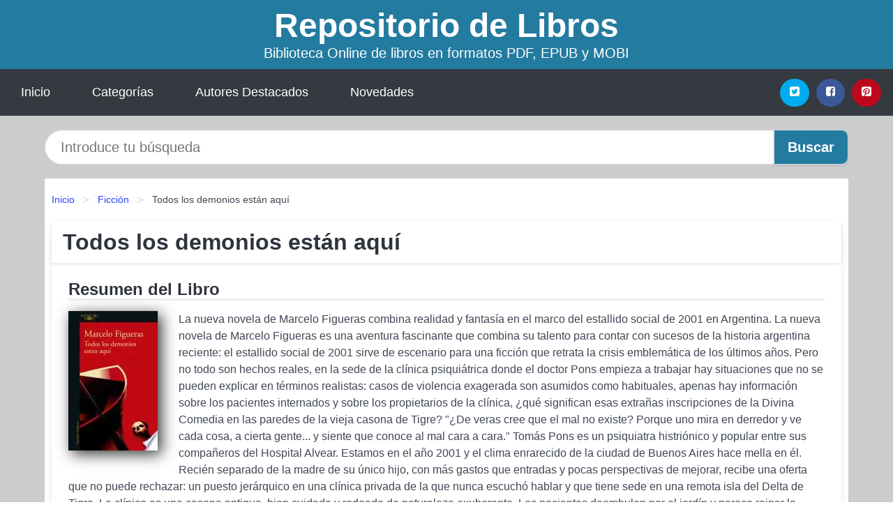

--- FILE ---
content_type: text/html; charset=UTF-8
request_url: https://elquenovolenveure.com/todos-los-demonios-estan-aqui-id-74367.html
body_size: 11879
content:
<!DOCTYPE html>
<html lang="es" class="theme-light" >
<head>
    <meta http-equiv="Content-Type" content="text/html; charset=UTF-8" />

<title>Todos los demonios están aquí  (Marcelo Figueras) | EBOOKS [PDF, EPUB, MOBI]</title>

<meta http-equiv="X-UA-Compatible" content="IE=edge" />
<meta name="viewport" content="width=device-width,initial-scale=1" />

    <meta name="robots" content="follow, index, max-snippet:-1, max-image-preview:large, max-video-preview:-1" />
    

<meta name="description" content="Descargar el Libro Todos los demonios están aquí - La nueva novela de Marcelo Figueras combina realidad y fantasía en el marco del estallido social..." />
<meta name="keywords" content="mobi, pdf, epub, libros, ebooks, descargar, literatura" />
<link rel="canonical" href="https://elquenovolenveure.com/todos-los-demonios-estan-aqui-id-74367.html" />
<link rel="icon" type="image/x-icon" href="/favicon.ico" />

<link rel="alternate" type="application/rss+xml" href="https://elquenovolenveure.com/feed.xml" />

<link rel="stylesheet" href="/css/my-3.css?v=141" type="text/css" media="all" />

    <meta name="thumbnail" content="https://cdn1.elquenovolenveure.com/images/libro/todos-los-demonios-estan-aqui-id-wno-EAAAQBAJ.jpg" />
    <meta name="twitter:card" content="summary_large_image" />
    <meta property="og:url" content="https://elquenovolenveure.com/todos-los-demonios-estan-aqui-id-74367.html" />
    <meta property="og:site_name" content="elquenovolenveure.com" />
    <meta property="og:locale" content="es_ES" />
    <meta property="og:type" content="article" />
    <meta property="og:title" content="Todos los demonios están aquí  (Marcelo Figueras) | EBOOKS [PDF, EPUB, MOBI]" />
    <meta property="og:description" content="Descargar el Libro Todos los demonios están aquí   La nueva novela de Marcelo Figueras combina realidad y fantasía en el marco del estallido social..." />
    <meta property="og:image" content="https://cdn1.elquenovolenveure.com/images/libro/todos-los-demonios-estan-aqui-id-wno-EAAAQBAJ.jpg" />
    <meta property="og:image:secure_url" content="https://cdn1.elquenovolenveure.com/images/libro/todos-los-demonios-estan-aqui-id-wno-EAAAQBAJ.jpg" />


    <script type="application/ld+json">
            {
    "@context": "http:\/\/schema.org",
    "@type": "Book",
    "@id": "https:\/\/elquenovolenveure.com\/todos-los-demonios-estan-aqui-id-74367.html",
    "name": "Todos los demonios est\u00e1n aqu\u00ed",
    "description": "La nueva novela de Marcelo Figueras combina realidad y fantas\u00eda en el marco del estallido social de 2001 en Argentina. La nueva novela de Marcelo Figueras es una aventura fascinante que combina su talento para contar con sucesos de la historia argentina reciente: el estallido social de 2001 sirve de escenario para una ficci\u00f3n que retrata la crisis emblem\u00e1tica de los \u00faltimos a\u00f1os. Pero no todo son hechos reales, en la sede de la cl\u00ednica psiqui\u00e1trica donde el doctor Pons empieza a trabajar hay situaciones que no se pueden explicar en t\u00e9rminos realistas: casos de violencia exagerada son asumidos como habituales, apenas hay informaci\u00f3n sobre los pacientes internados y sobre los propietarios de la cl\u00ednica, \u00bfqu\u00e9 significan esas extra\u00f1as inscripciones de la Divina Comedia en las paredes de la vieja casona de Tigre?  \u00bfDe veras cree que el mal no existe? Porque uno mira en derredor y ve cada cosa, a cierta gente... y siente que conoce al mal cara a cara.  Tom\u00e1s Pons es un psiquiatra histri\u00f3nico y popular entre sus compa\u00f1eros del Hospital Alvear. Estamos en el a\u00f1o 2001 y el clima enrarecido de la ciudad de Buenos Aires hace mella en \u00e9l. Reci\u00e9n separado de la madre de su \u00fanico hijo, con m\u00e1s gastos que entradas y pocas perspectivas de mejorar, recibe una oferta que no puede rechazar: un puesto jer\u00e1rquico en una cl\u00ednica privada de la que nunca escuch\u00f3 hablar y que tiene sede en una remota isla del Delta de Tigre. La cl\u00ednica es una casona antigua, bien cuidada y rodeada de naturaleza exuberante. Los pacientes deambulan por el jard\u00edn y parece reinar la armon\u00eda, una calma sobrenatural. De a poco, Pons comienza a percibir extra\u00f1os movimientos y presencia situaciones extremas que se resuelven con violencia inusitada. Tambi\u00e9n descubre inscripciones en las paredes, textuales de la Divina Comedia. Las preguntas se le acumulan. \u00bfQui\u00e9nes son los verdaderos due\u00f1os de la cl\u00ednica? \u00bfPor qu\u00e9 retacean la informaci\u00f3n sobre los pacientes? \u00bfCu\u00e1l es el rol de la bella Soph\u00eda, quien parece conocer todos los secretos de la instituci\u00f3n? Con una trama diab\u00f3lica, la nueva novela de Marcelo Figueras es una fascinante aventura literaria que borra los l\u00edmites entre la realidad y la fantas\u00eda.",
    "url": "https:\/\/elquenovolenveure.com\/todos-los-demonios-estan-aqui-id-74367.html",
    "inLanguage": "es",
    "genre": "Ficci\u00f3n",
    "author": [
        {
            "@type": "Person",
            "name": "Marcelo Figueras"
        }
    ],
    "isbn": "9789877388213",
    "image": "https:\/\/cdn1.elquenovolenveure.com\/images\/libro\/todos-los-demonios-estan-aqui-id-wno-EAAAQBAJ.jpg",
    "aggregateRating": {
        "@type": "AggregateRating",
        "ratingCount": 35,
        "ratingValue": "4.1"
    }
}    </script>

    </head>

<body>


    <header class="hero is-mobile is-primary is-fullwidth" id="myheader">
        <div class="hero-body">
      <p class="title is-1"><a title="Descargar Libros" href="/">Repositorio de Libros</a></p>
      <p class="subtitle">Biblioteca Online de libros en formatos PDF, EPUB y MOBI</p>
</div>

<nav class="navbar is-transparent mymenu">

    <input class="menu-btn" type="checkbox" id="menu-btn" />
    
    <label class="menu-icon" for="menu-btn"><span class="navicon"></span></label>

    <ul class="navbar-start menu">
        <li><a title="Inicio" href="/"> Inicio </a> </li>
        <li><a title="Listado de Temáticas" href="https://elquenovolenveure.com/categorias.html"> Categorías </a> </li>
        <li><a title="Listado de Autores" href="https://elquenovolenveure.com/autores.html"> Autores Destacados </a> </li>
        <li><a title="Novedades" href="https://elquenovolenveure.com/novedades.html"> Novedades </a></li>
    </ul>

    
    <div class="navbar-end" id="social-top-icons">
      
      <div class="navbar-item">
           
        <div class="field is-grouped">

            <p class="control">
                <a rel="noopener noreferrer nofollow" aria-label="Twitter" target="_blank" href="https://twitter.com/home?status=Ebook+https%3A%2F%2Felquenovolenveure.com%2Ftodos-los-demonios-estan-aqui-id-74367.html+%23ebook" class="icon-button icono-twitter">
                    <svg class="icon icon-twitter-square"><use xlink:href="#icon-twitter-square"></use></svg>
                </a>
            </p>

            <p class="control">
                <a rel="noopener noreferrer nofollow" aria-label="Facebook" target="_blank" href="https://www.facebook.com/sharer/sharer.php?u=https%3A%2F%2Felquenovolenveure.com%2Ftodos-los-demonios-estan-aqui-id-74367.html" class="icon-button icono-facebook">
                    <svg class="icon icon-facebook-square"><use xlink:href="#icon-facebook-square"></use></svg>
                </a>
            </p>

            <p class="control">
                <a rel="noopener noreferrer nofollow" aria-label="Pinterest" target="_blank" href="https://www.pinterest.com/pin/create/button/?url=https%3A%2F%2Felquenovolenveure.com%2Ftodos-los-demonios-estan-aqui-id-74367.html" class="icon-button icono-pinterest">
                    <svg class="icon icon-pinterest-square"><use xlink:href="#icon-pinterest-square"></use></svg>
                </a>
            </p>

        </div>
      </div>
    </div>

</nav>        
    </header>

    <div class="container is-fullwidth" id="form-buscar">

    <form action="/buscar.html" role="search" rel="nofollow" method="POST" >

        <div class="field has-addons">

            <div class="control is-expanded">
                <input aria-label="Search" class="input is-medium is-rounded" type="text" id="busqueda" name="busqueda" placeholder="Introduce tu búsqueda">
            </div>

            <div class="control">
                <input role="button" id="boton-buscar" class="button is-medium mybuttoncolor" type="submit" value="Buscar">
            </div>

        </div>

    </form>

</div>

    <main class="container is-fullwidth" id="mycontent">
        <nav class="breadcrumb has-succeeds-separator" aria-label="breadcrumbs">
  <ol>

           
                    <li><a title="Inicio" href="/">Inicio</a></li>
        

           
                    <li><a title="Ficción" href="https://elquenovolenveure.com/categoria/ficcion.html">Ficción</a></li>
        

           
                    <li aria-current="page" class="is-active"><span>Todos los demonios están aquí</span></li>
        

    
    </ol>
</nav>
<article class="card mybookcard">

    <header class="card-header">
        <h1 class="card-header-title title is-3">Todos los demonios están aquí</h1>
    </header>

    <div class="card-content">

        <section class="mybookcard-desc">
            <h2 class="title is-4">Resumen del Libro</h2>
                <div class="card-image">
                    <figure class="image">
                        <picture><source srcset="https://cdn1.elquenovolenveure.com/images/libro/todos-los-demonios-estan-aqui-id-wno-EAAAQBAJ.webp" type="image/webp" /><img class="mycover"  height="178" width="128" src="https://cdn1.elquenovolenveure.com/images/libro/todos-los-demonios-estan-aqui-id-wno-EAAAQBAJ.jpg" alt="Libro Todos los demonios están aquí"/></picture>                    </figure>
                </div>

                <p>
                    La nueva novela de Marcelo Figueras combina realidad y fantasía en el marco del estallido social de 2001 en Argentina. La nueva novela de Marcelo Figueras es una aventura fascinante que combina su talento para contar con sucesos de la historia argentina reciente: el estallido social de 2001 sirve de escenario para una ficción que retrata la crisis emblemática de los últimos años. Pero no todo son hechos reales, en la sede de la clínica psiquiátrica donde el doctor Pons empieza a trabajar hay situaciones que no se pueden explicar en términos realistas: casos de violencia exagerada son asumidos como habituales, apenas hay información sobre los pacientes internados y sobre los propietarios de la clínica, ¿qué significan esas extrañas inscripciones de la Divina Comedia en las paredes de la vieja casona de Tigre? "¿De veras cree que el mal no existe? Porque uno mira en derredor y ve cada cosa, a cierta gente... y siente que conoce al mal cara a cara." Tomás Pons es un psiquiatra histriónico y popular entre sus compañeros del Hospital Alvear. Estamos en el año 2001 y el clima enrarecido de la ciudad de Buenos Aires hace mella en él. Recién separado de la madre de su único hijo, con más gastos que entradas y pocas perspectivas de mejorar, recibe una oferta que no puede rechazar: un puesto jerárquico en una clínica privada de la que nunca escuchó hablar y que tiene sede en una remota isla del Delta de Tigre. La clínica es una casona antigua, bien cuidada y rodeada de naturaleza exuberante. Los pacientes deambulan por el jardín y parece reinar la armonía, una calma sobrenatural. De a poco, Pons comienza a percibir extraños movimientos y presencia situaciones extremas que se resuelven con violencia inusitada. También descubre inscripciones en las paredes, textuales de la Divina Comedia. Las preguntas se le acumulan. ¿Quiénes son los verdaderos dueños de la clínica? ¿Por qué retacean la información sobre los pacientes? ¿Cuál es el rol de la bella Sophía, quien parece conocer todos los secretos de la institución? Con una trama diabólica, la nueva novela de Marcelo Figueras es una fascinante aventura literaria que borra los límites entre la realidad y la fantasía.                     
                </p>
        </section>

        <section>

            <h2 class="title is-4">Más detalles de libro</h2>

                

            
            <h3 class="title is-6">
                Autor:
            </h3>
            
            <ul id="myfichabook-autores">
                                    <li>
                        Marcelo Figueras                    </li>
                            </ul>

            <h3 class="title is-6">
                Categoría: 
            </h3>

            <ul id="myfichabook-categorias">
                                    <li>
                        <a href="https://elquenovolenveure.com/categoria/ficcion.html" title="Más libros de  Ficción" > Ficción</a>                    </li>
                            </ul>

            <h3 class="title is-6">
                Formatos Disponibles: 
            </h3>
            <p>
                MOBI, EPUB, PDF
                
            </p>
        </section>

        <section>
                            <h2 class="title is-4" id="myfichabook-descargar">Descargar Ebook</h2>
            
            
            <div class="mybuttons">
                <a class="button is-medium mybuttoncolor" title="Todos los demonios están aquí"  href="javascript:myopen('wno-EAAAQBAJ',1,'Todos+los+demonios+est%C3%A1n+aqu%C3%AD')" >
                    <svg class="icon icon-arrow-right"><use xlink:href="#icon-arrow-right"></use></svg>
                    Opciones de Descarga                    <svg class="icon icon-arrow-left"><use xlink:href="#icon-arrow-left"></use></svg>
                </a>
            </div>
        </section>

            <section>
                <h2 class="title is-4">Valoración</h2>
                <div class="box" id="rat"><div class="ribbon"><span>Popular</span></div><p id="ratv">4.1</p><p id="cratv">35 Valoraciones Totales</p><div id="rateYo"><span><svg class="myicon myicon-star star-nochecked "><use xlink:href="#mystar"></use></svg></span><span><svg class="myicon myicon-star star-nochecked "><use xlink:href="#mystar"></use></svg></span><span><svg class="myicon myicon-star star-nochecked "><use xlink:href="#mystar"></use></svg></span><span><svg class="myicon myicon-star star-nochecked "><use xlink:href="#mystar"></use></svg></span><span><svg class="myicon myicon-star-half-empty star-checked "><use xlink:href="#mystar-half"></use></svg></span><br/></div></div>            </section>
    </div>


    <footer>

        <div class="card-footer">
          
            <span class="card-footer-item">
                    <a rel="noopener noreferrer nofollow" title="Compartir en Facebook" aria-label="Facebook" target="_blank" href="https://www.facebook.com/sharer/sharer.php?u=https%3A%2F%2Felquenovolenveure.com%2Ftodos-los-demonios-estan-aqui-id-74367.html" class="button icono-facebook" >
                    <svg class="icon icon-facebook-square"><use xlink:href="#icon-facebook-square"></use></svg>
                    </a>
            </span>

            <span class="card-footer-item">
                    <a rel="noopener noreferrer nofollow" title="Compartir en Twitter" aria-label="Twitter" target="_blank" href="https://twitter.com/home?status=Ebook+https%3A%2F%2Felquenovolenveure.com%2Ftodos-los-demonios-estan-aqui-id-74367.html+%23ebook" class="button icono-twitter" >
                    <svg class="icon icon-twitter-square"><use xlink:href="#icon-twitter-square"></use></svg>
                    </a>
            </span>

            <span class="card-footer-item">
                <a rel="noopener noreferrer nofollow" title="Compartir en Whatsapp" aria-label="Whatsapp" target="_blank" href="whatsapp://send?text=https%3A%2F%2Felquenovolenveure.com%2Ftodos-los-demonios-estan-aqui-id-74367.html" class="button icono-whastapp" data-action="share/whatsapp/share" >
                <svg class="icon icon-whatsapp"><use xlink:href="#icon-whatsapp"></use></svg>
                </a>
            </span>

            <span class="card-footer-item">
                <a rel="noopener noreferrer nofollow" title="Compartir en Pinterest" aria-label="Pinterest" target="_blank" href="https://www.pinterest.com/pin/create/button/?url=https%3A%2F%2Felquenovolenveure.com%2Ftodos-los-demonios-estan-aqui-id-74367.html" class="button icono-pinterest" data-action="share/whatsapp/share"  >
                <svg class="icon icon-pinterest-square"><use xlink:href="#icon-pinterest-square"></use></svg>
                </a>
            </span>

        </div>

    </footer>

</article>

            <section class="is-mobile is-multiline is-centered">

<article class="card mybookcard" id="autor-bio">

    <header class="card-header">
        <h2 class="card-header-title title is-3">
            Biografía de Marcelo Figueras        </h2>
    </header>


    <div class="card-content">
    <p><strong>Marcelo Figueras</strong> es un destacado escritor y guionista argentino, conocido por su estilo narrativo particular y su habilidad para abordar temáticas complejas con un enfoque accesible y cautivador. Nacido en <strong>Buenos Aires</strong> en 1962, Figueras ha tenido una prolífica carrera tanto en la literatura como en el cine, y ha dejado una huella significativa en el panorama cultural de Argentina.</p>

<p>Desde muy joven, Figueras mostró interés por la literatura, influenciado por su entorno y la rica tradición literaria de su país. Se formó en distintas áreas del conocimiento, lo que se refleja en su escritura, donde suele combinar elementos de la narrativa tradicional con una perspectiva moderna y crítica. Es especialmente conocido por su prosa incisiva y su capacidad de explorar los entresijos de la condición humana.</p>

<p>Uno de sus trabajos más reconocidos es la novela <strong>“El espía”</strong>, que se publicó en 1998 y recibió elogios tanto de la crítica como del público. Este libro se caracteriza por su intrincada trama y su profunda exploración de temas como la identidad, el amor y la traición. Figueras utiliza un estilo que combina el suspenso con una exploración psicológica de sus personajes, lo que mantiene a los lectores enganchados a lo largo de la narrativa.</p>

<p>Además de “El espía”, su obra incluye títulos como <strong>“La experiencia”</strong> y <strong>“Cuentos completos”</strong>, donde continúa desarrollando su habilidad para contar historias que atrapan y provocan reflexión. Su estilo ha evolucionado con el tiempo, pero siempre ha mantenido una voz auténtica que lo distingue en el ámbito literario argentino.</p>

<p><strong>Marcelo Figueras</strong> también ha trabajado como guionista en diversas producciones cinematográficas. Su experiencia en el cine ha influido en su manera de escribir, aportando una estructura narrativa más dinámica a sus obras. Entre sus trabajos más destacados en el cine se encuentran los guiones de películas como <strong>“Mundo grúa”</strong> y <strong>“El camino de San Diego”</strong>, que fueron bien recibidas por la crítica y contribuyeron a consolidar su reputación como un narrador versátil y creativo.</p>

<p>En su carrera, Figueras ha explorado múltiples géneros y formatos, demostrando su versatilidad como autor. Su capacidad para abordar cuestiones sociales y políticas con un enfoque humanista ha resonado con un amplio público, lo que le ha permitido forjar un vínculo especial con sus lectores. </p>

<p>En el ámbito personal, Figueras es conocido por su compromiso con la literatura y su intelecto agudo. Ha participado en numerosos festivales literarios y ha sido invitado a hablar sobre su obra en diferentes universidades y foros culturales, donde ha compartido su perspectiva sobre la escritura y la importancia de la narrativa en la sociedad contemporánea.</p>

<p>A lo largo de su carrera, <strong>Marcelo Figueras</strong> ha recibido varios premios y reconocimientos, lo que evidencia la calidad y relevancia de su obra en el contexto literario argentino e internacional. Su producción literaria y su trabajo en el cine continúan inspirando a nuevas generaciones de escritores y cineastas, reafirmando su lugar en la historia cultural de Argentina.</p>

<p>En resumen, la obra de <strong>Marcelo Figueras</strong> es un testimonio del poder de la narrativa para explorar la complejidad de la vida humana. Su contribución al mundo de las letras y el cine ha sido significativa, y su legado perdurará a través de las historias que ha contado y seguirá contando.</p>    </div>

</article>


</section>
        
    
            <section class="is-mobile is-multiline is-centered">

    <h2 class="title is-4">
    Más libros de Ficción    </h2>

    
        <article class="card mybookcard">

            <header class="card-header">
                <h3 class="card-header-title">
                    <a class="is-link" title="Salambó" href="https://elquenovolenveure.com/salambo-id-105467.html">
                        Salambó                          
                    </a>
                </h3>
            </header>

            <div class="card-content">

                <div class="card-image">

                    <figure class="image">
                        <picture><source srcset="https://cdn1.elquenovolenveure.com/images/libro/salambo-id-9x-vEAAAQBAJ.webp" type="image/webp" /><img class="mycover" loading="lazy"  height="178" width="128" src="https://cdn1.elquenovolenveure.com/images/libro/salambo-id-9x-vEAAAQBAJ.jpg" alt="Libro Salambó"/></picture>                    </figure>

                </div>

                <p>
                    Ebook con un sumario dinámico y detallado: En el siglo III a. C., Cartago contrata mercenarios para enfrentarse a Roma. Tras la Primera Guerra Púnica, Cartago queda imposibilitada para cumplir las promesas hechas a su ejército de mercenarios, por lo que es atacada. Salambó, la protagonista ficticia —hija de Amílcar Barca, un general aristócrata cartaginés—, es objeto de la obsesiva lujuria de Matho, un líder de los mercenarios. Con la ayuda de un esclavo liberto, Spendios, Matho roba el velo sagrado de Cartago, el Zaïmph, provocando a Salambó para que entre en el campamento de...                     
                </p>

            </div>

            <footer style="clear:both" class="card-footer">

                <div class="card-footer-item">
                        <a class="button is-medium mybuttoncolor" title="Salambó" href="https://elquenovolenveure.com/salambo-id-105467.html" >
                             Ver Libro                        </a>
                </div>

            </footer>

        </article>

    
        <article class="card mybookcard">

            <header class="card-header">
                <h3 class="card-header-title">
                    <a class="is-link" title="La Batalla Por DEGITHAB" href="https://elquenovolenveure.com/la-batalla-por-degithab-id-152069.html">
                        La Batalla Por DEGITHAB                          
                    </a>
                </h3>
            </header>

            <div class="card-content">

                <div class="card-image">

                    <figure class="image">
                        <picture><source srcset="https://cdn1.elquenovolenveure.com/images/libro/la-batalla-por-degithab-id-mh2VF8hp0H0C.webp" type="image/webp" /><img class="mycover" loading="lazy"  height="178" width="128" src="https://cdn1.elquenovolenveure.com/images/libro/la-batalla-por-degithab-id-mh2VF8hp0H0C.jpg" alt="Libro La Batalla Por DEGITHAB"/></picture>                    </figure>

                </div>

                <p>
                    Mexicano de 24 años de edad, Licenciado en Gestión y Desarrollo Turístico, desempeñándose como Consultor de proyectos de inversión en la región de Nayarit para incrementar el Turismo con el concepto de Naturaleza y educación ambiental, amante de la naturaleza y la lectura, gusto por la historia universal, ahora compartiendo el talento de la escritura y el dibujo que en conjunto con la creatividad fue posible crear una nueva historia con sencillas pero bien detalladas ilustraciones que harán de esta lectura una experiencia nueva, desafiando los límites de la imaginación.                     
                </p>

            </div>

            <footer style="clear:both" class="card-footer">

                <div class="card-footer-item">
                        <a class="button is-medium mybuttoncolor" title="La Batalla Por DEGITHAB" href="https://elquenovolenveure.com/la-batalla-por-degithab-id-152069.html" >
                             Ver Libro                        </a>
                </div>

            </footer>

        </article>

    
        <article class="card mybookcard">

            <header class="card-header">
                <h3 class="card-header-title">
                    <a class="is-link" title="Primer caballero de Sillmarem" href="https://elquenovolenveure.com/primer-caballero-de-sillmarem-id-24358.html">
                        Primer caballero de Sillmarem                          
                    </a>
                </h3>
            </header>

            <div class="card-content">

                <div class="card-image">

                    <figure class="image">
                        <picture><source srcset="https://cdn1.elquenovolenveure.com/images/libro/primer-caballero-de-sillmarem-id-DCaUDgAAQBAJ.webp" type="image/webp" /><img class="mycover" loading="lazy"  height="178" width="128" src="https://cdn1.elquenovolenveure.com/images/libro/primer-caballero-de-sillmarem-id-DCaUDgAAQBAJ.jpg" alt="Libro Primer caballero de Sillmarem"/></picture>                    </figure>

                </div>

                <p>
                    He aqui, un acercamiento a los origenes del denominado como el primer Caballero de Sill, el Comandante en jefe de sus legendarios cuerpos de elite, los Xiphias de Marelisth, Lothar Lakota...                     
                </p>

            </div>

            <footer style="clear:both" class="card-footer">

                <div class="card-footer-item">
                        <a class="button is-medium mybuttoncolor" title="Primer caballero de Sillmarem" href="https://elquenovolenveure.com/primer-caballero-de-sillmarem-id-24358.html" >
                             Ver Libro                        </a>
                </div>

            </footer>

        </article>

    
        <article class="card mybookcard">

            <header class="card-header">
                <h3 class="card-header-title">
                    <a class="is-link" title="La esfera luminosa" href="https://elquenovolenveure.com/la-esfera-luminosa-id-49654.html">
                        La esfera luminosa                          
                    </a>
                </h3>
            </header>

            <div class="card-content">

                <div class="card-image">

                    <figure class="image">
                        <picture><source srcset="https://cdn1.elquenovolenveure.com/images/libro/la-esfera-luminosa-id-D12GDwAAQBAJ.webp" type="image/webp" /><img class="mycover" loading="lazy"  height="178" width="128" src="https://cdn1.elquenovolenveure.com/images/libro/la-esfera-luminosa-id-D12GDwAAQBAJ.jpg" alt="Libro La esfera luminosa"/></picture>                    </figure>

                </div>

                <p>
                    La nueva novela del autor chino que arrasa en todo el mundo con El problema de los tres cuerpos: 5.000.000 de lectores. El día en que cumple catorce años, Chen presencia cómo una esfera luminosa entra en su casa y calcina a sus padres. Con el propósito de encontrar algún sentido a esta extraña desgracia, decide dedicarse a descifrar el secreto del misterioso fenómeno a causa del cual quedó huérfano. La búsqueda de la esfera luminosa lo llevará lejos de casa, a perseguir tormentas en las cimas de montañas y a adentrarse en laboratorios subterráneos secretos para, poco a poco, ir...                     
                </p>

            </div>

            <footer style="clear:both" class="card-footer">

                <div class="card-footer-item">
                        <a class="button is-medium mybuttoncolor" title="La esfera luminosa" href="https://elquenovolenveure.com/la-esfera-luminosa-id-49654.html" >
                             Ver Libro                        </a>
                </div>

            </footer>

        </article>

    
</section>
        
    <section class="panel mibox1">

    <h2 class="panel-heading is-success">
        Libros Recomendados 2025    </h2>

    <div class="columns is-multiline ">

    <br/>
    <br/>
    
    

        <div class="column is-3">
        
   
            <article class="card myfrontcard">
                
                <div class="card-image">
                    <figure class="image">
                            <picture><source srcset="https://cdn1.elquenovolenveure.com/images/libro/telos-83-id-PcLHCgAAQBAJ.webp" type="image/webp" /><img class="mycover" loading="lazy"  height="178" width="128" src="https://cdn1.elquenovolenveure.com/images/libro/telos-83-id-PcLHCgAAQBAJ.jpg" alt="Libro TELOS 83"/></picture>                    </figure>
                </div>

                <div class="card-content">
                    <h3>
                        <a href="https://elquenovolenveure.com/telos-83-id-512.html">
                            TELOS 83 (Antonio Miguel Fumero (coord.))
                        </a>
                    </h3>
                </div>

            </article>

        </div>

    

        <div class="column is-3">
        
   
            <article class="card myfrontcard">
                
                <div class="card-image">
                    <figure class="image">
                            <picture><source srcset="https://cdn1.elquenovolenveure.com/images/libro/la-isla-de-las-ultimas-voces-id-6zxiDwAAQBAJ.webp" type="image/webp" /><img class="mycover" loading="lazy"  height="178" width="128" src="https://cdn1.elquenovolenveure.com/images/libro/la-isla-de-las-ultimas-voces-id-6zxiDwAAQBAJ.jpg" alt="Libro La isla de las últimas voces"/></picture>                    </figure>
                </div>

                <div class="card-content">
                    <h3>
                        <a href="https://elquenovolenveure.com/la-isla-de-las-ultimas-voces-id-2958.html">
                            La isla de las últimas voces (Mikel Santiago)
                        </a>
                    </h3>
                </div>

            </article>

        </div>

    

        <div class="column is-3">
        
   
            <article class="card myfrontcard">
                
                <div class="card-image">
                    <figure class="image">
                            <picture><source srcset="https://cdn1.elquenovolenveure.com/images/libro/esclava-de-la-libertad-id-_ddyEAAAQBAJ.webp" type="image/webp" /><img class="mycover" loading="lazy"  height="178" width="128" src="https://cdn1.elquenovolenveure.com/images/libro/esclava-de-la-libertad-id-_ddyEAAAQBAJ.jpg" alt="Libro Esclava de la libertad"/></picture>                    </figure>
                </div>

                <div class="card-content">
                    <h3>
                        <a href="https://elquenovolenveure.com/esclava-de-la-libertad-id-9563.html">
                            Esclava de la libertad (Ildefonso Falcones)
                        </a>
                    </h3>
                </div>

            </article>

        </div>

    

        <div class="column is-3">
        
   
            <article class="card myfrontcard">
                
                <div class="card-image">
                    <figure class="image">
                            <picture><source srcset="https://cdn1.elquenovolenveure.com/images/libro/modelo-integrado-de-mejora-de-la-convivencia-id-BmcsagMyf0IC.webp" type="image/webp" /><img class="mycover" loading="lazy"  height="178" width="128" src="https://cdn1.elquenovolenveure.com/images/libro/modelo-integrado-de-mejora-de-la-convivencia-id-BmcsagMyf0IC.jpg" alt="Libro Modelo integrado de mejora de la convivencia"/></picture>                    </figure>
                </div>

                <div class="card-content">
                    <h3>
                        <a href="https://elquenovolenveure.com/modelo-integrado-de-mejora-de-la-convivencia-id-2334.html">
                            Modelo integrado de mejora de la convivencia (Isabel Fernández García)
                        </a>
                    </h3>
                </div>

            </article>

        </div>

        </div>

    <br/>

</section>
    
    
<br/>

<section class="panel mibox1">

    <h3 class="panel-heading is-success">
        Últimas Búsquedas
    </h3>

    <div class="panel-block">

        <ul>
                
                    
                    <li>
                        <a href="https://elquenovolenveure.com/buscar.html?busqueda=akira" title="akira">
                            akira                        </a>
                    </li>

                
                    
                    <li>
                        <a href="https://elquenovolenveure.com/buscar.html?busqueda=CRISTINA+GARCIA+++SO%C3%91AR+EN+CUBANO" title="CRISTINA GARCIA   SOÑAR EN CUBANO">
                            CRISTINA GARCIA   SOÑAR EN CUBANO                        </a>
                    </li>

                
                    
                    <li>
                        <a href="https://elquenovolenveure.com/buscar.html?busqueda=Los+presidentes+dan+pena" title="Los presidentes dan pena">
                            Los presidentes dan pena                        </a>
                    </li>

                
                    
                    <li>
                        <a href="https://elquenovolenveure.com/buscar.html?busqueda=Las+ratas" title="Las ratas">
                            Las ratas                        </a>
                    </li>

                
                    
                    <li>
                        <a href="https://elquenovolenveure.com/buscar.html?busqueda=la+noche+oscura+mas+oscura+que++un+foquito+apagado" title="la noche oscura mas oscura que  un foquito apagado">
                            la noche oscura mas oscura que  un foquito apagado                        </a>
                    </li>

                
                    
                    <li>
                        <a href="https://elquenovolenveure.com/buscar.html?busqueda=revista+el+rosacruz" title="revista el rosacruz">
                            revista el rosacruz                        </a>
                    </li>

                        </ul>

    </div>
    
</section>



    
<br/>

<section class="panel mibox1">

    <h3 class="panel-heading is-success">
        Categorías Destacadas    </h3>

    <div class="panel-block">

        <ul>
                
                    
                    <li>
                        <a href="https://elquenovolenveure.com/categoria/ficcion.html" title="Libros de Ficción">
                            Ficción                        </a>
                    </li>

                
                    
                    <li>
                        <a href="https://elquenovolenveure.com/categoria/educacion.html" title="Libros de Educación">
                            Educación                        </a>
                    </li>

                
                    
                    <li>
                        <a href="https://elquenovolenveure.com/categoria/juvenil-ficcion.html" title="Libros de Juvenil Ficción">
                            Juvenil Ficción                        </a>
                    </li>

                
                    
                    <li>
                        <a href="https://elquenovolenveure.com/categoria/religion.html" title="Libros de Religión">
                            Religión                        </a>
                    </li>

                
                    
                    <li>
                        <a href="https://elquenovolenveure.com/categoria/economia-y-negocios.html" title="Libros de Economía y Negocios">
                            Economía y Negocios                        </a>
                    </li>

                
                    
                    <li>
                        <a href="https://elquenovolenveure.com/categoria/historia.html" title="Libros de Historia">
                            Historia                        </a>
                    </li>

                
                    
                    <li>
                        <a href="https://elquenovolenveure.com/categoria/arte.html" title="Libros de Arte">
                            Arte                        </a>
                    </li>

                
                    
                    <li>
                        <a href="https://elquenovolenveure.com/categoria/juvenil-no-ficcion.html" title="Libros de Juvenil No Ficción">
                            Juvenil No Ficción                        </a>
                    </li>

                
                    
                    <li>
                        <a href="https://elquenovolenveure.com/categoria/ciencias-sociales.html" title="Libros de Ciencias Sociales">
                            Ciencias Sociales                        </a>
                    </li>

                
                    
                    <li>
                        <a href="https://elquenovolenveure.com/categoria/biografia.html" title="Libros de Biografía">
                            Biografía                        </a>
                    </li>

                        </ul>

    </div>
    
</section>

    
        <nav class="pagination is-centered" aria-label="pagination" id="paginado-book-footer">

                            <a class="pagination-previous" title="Una tirada de dados" href="https://elquenovolenveure.com/una-tirada-de-dados-id-51572.html">
                    <svg class="icon-arrow-left"><use xlink:href="#icon-arrow-left"></use></svg>
                    Libro Anterior
                </a>
            
                            <a class="pagination-next" title="de la A A Los Zapatos" href="https://elquenovolenveure.com/de-la-a-a-los-zapatos-id-50728.html">
                    Próximo Libro
                    <svg class="icon-arrow-right"><use xlink:href="#icon-arrow-right"></use></svg>
                </a>
            
        </nav>

    


        
    </main>

    <footer class="footer">

        <div class="container has-text-centered">
            <p>
                <strong>@2025 elquenovolenveure.com</strong> |  <a title="Privacidad" rel="nofollow" class="is-link" href="/privacidad.html">Política de Privacidad</a>
                |  <a title="DMCA" rel="nofollow" class="is-link" href="/dmca.html">DMCA</a>
            </p>
        </div>
        
    </footer>

    <script>
        function myopen(id, hasthumbnail , title )
{
    var myid = id;

    var myhasthumbnail = hasthumbnail;

    var mytitle = title;

    var formData = "ID="+myid+"&TITLE="+mytitle+"&HASTHUMBNAIL="+myhasthumbnail;

    var r = new XMLHttpRequest();

    r.open("POST", "/ebook-download.html", true);
    r.setRequestHeader('Content-type', 'application/x-www-form-urlencoded');

    r.onreadystatechange = function () 
    {
        document.getElementById("mypopup").className = "modal is-active";

        if (r.readyState != 4 || r.status != 200) 
        {
            document.getElementById("mymodal-content").innerHTML = "Error";
            return;
        }
        else
        {
            document.getElementById("mymodal-content").innerHTML = r.responseText;
            
        }
    };

    r.send(formData);
}

function myclose()
{
    document.getElementById("mymodal-content").innerHTML = "";

    document.getElementById("mypopup").className = "modal";
}
    </script>

    <svg xmlns="http://www.w3.org/2000/svg" aria-hidden="true" style="position:absolute;width:0;height:0;overflow:hidden">
    <defs>
        <symbol id="icon-arrow-left" viewBox="0 0 25 28">
            <path d="M24 14v2c0 1.062-.703 2-1.828 2h-11l4.578 4.594a1.96 1.96 0 0 1 0 2.812l-1.172 1.188c-.359.359-.875.578-1.406.578s-1.047-.219-1.422-.578L1.578 16.407C1.219 16.048 1 15.532 1 15.001s.219-1.047.578-1.422L11.75 3.423c.375-.375.891-.594 1.422-.594s1.031.219 1.406.594l1.172 1.156c.375.375.594.891.594 1.422s-.219 1.047-.594 1.422l-4.578 4.578h11c1.125 0 1.828.938 1.828 2z"/>
        </symbol>
        <symbol id="icon-arrow-right" viewBox="0 0 23 28">
            <path d="M23 15a2.01 2.01 0 0 1-.578 1.422L12.25 26.594c-.375.359-.891.578-1.422.578s-1.031-.219-1.406-.578L8.25 25.422c-.375-.375-.594-.891-.594-1.422s.219-1.047.594-1.422L12.828 18h-11C.703 18 0 17.062 0 16v-2c0-1.062.703-2 1.828-2h11L8.25 7.406a1.96 1.96 0 0 1 0-2.812l1.172-1.172c.375-.375.875-.594 1.406-.594s1.047.219 1.422.594l10.172 10.172c.375.359.578.875.578 1.406z"/>
        </symbol>
        <symbol id="icon-twitter-square" viewBox="0 0 24 28">
            <path d="M20 9.531a6.887 6.887 0 0 1-1.891.531 3.313 3.313 0 0 0 1.453-1.828 6.547 6.547 0 0 1-2.094.797A3.253 3.253 0 0 0 15.077 8a3.28 3.28 0 0 0-3.281 3.281c0 .25.016.516.078.75a9.324 9.324 0 0 1-6.781-3.437 3.33 3.33 0 0 0-.453 1.656c0 1.141.531 2.141 1.422 2.734-.547-.016-1.062-.172-1.563-.406v.031c0 1.594 1.203 2.922 2.703 3.219-.281.078-.5.125-.797.125-.203 0-.406-.031-.609-.063a3.3 3.3 0 0 0 3.063 2.281A6.607 6.607 0 0 1 4 19.53a9.351 9.351 0 0 0 5.031 1.469c6.031 0 9.344-5 9.344-9.344 0-.141 0-.281-.016-.422A6.31 6.31 0 0 0 20 9.53zM24 6.5v15c0 2.484-2.016 4.5-4.5 4.5h-15A4.502 4.502 0 0 1 0 21.5v-15C0 4.016 2.016 2 4.5 2h15C21.984 2 24 4.016 24 6.5z"/>
        </symbol>
        <symbol id="icon-facebook-square" viewBox="0 0 24 28">
            <path d="M19.5 2C21.984 2 24 4.016 24 6.5v15c0 2.484-2.016 4.5-4.5 4.5h-2.938v-9.297h3.109l.469-3.625h-3.578v-2.312c0-1.047.281-1.75 1.797-1.75L20.265 9V5.766c-.328-.047-1.469-.141-2.781-.141-2.766 0-4.672 1.687-4.672 4.781v2.672H9.687v3.625h3.125V26H4.499a4.502 4.502 0 0 1-4.5-4.5v-15c0-2.484 2.016-4.5 4.5-4.5h15z"/>
        </symbol>
        <symbol id="icon-twitter" viewBox="0 0 26 28">
            <path d="M25.312 6.375a10.85 10.85 0 0 1-2.531 2.609c.016.219.016.438.016.656 0 6.672-5.078 14.359-14.359 14.359-2.859 0-5.516-.828-7.75-2.266.406.047.797.063 1.219.063 2.359 0 4.531-.797 6.266-2.156a5.056 5.056 0 0 1-4.719-3.5c.313.047.625.078.953.078.453 0 .906-.063 1.328-.172a5.048 5.048 0 0 1-4.047-4.953v-.063a5.093 5.093 0 0 0 2.281.641 5.044 5.044 0 0 1-2.25-4.203c0-.938.25-1.797.688-2.547a14.344 14.344 0 0 0 10.406 5.281 5.708 5.708 0 0 1-.125-1.156 5.045 5.045 0 0 1 5.047-5.047 5.03 5.03 0 0 1 3.687 1.594 9.943 9.943 0 0 0 3.203-1.219 5.032 5.032 0 0 1-2.219 2.781c1.016-.109 2-.391 2.906-.781z"/>
        </symbol>
        <symbol id="icon-pinterest-square" viewBox="0 0 24 28">
            <path d="M19.5 2C21.984 2 24 4.016 24 6.5v15c0 2.484-2.016 4.5-4.5 4.5H8.172c.516-.734 1.359-2 1.687-3.281 0 0 .141-.531.828-3.266.422.797 1.625 1.484 2.906 1.484 3.813 0 6.406-3.484 6.406-8.141 0-3.516-2.984-6.797-7.516-6.797-5.641 0-8.484 4.047-8.484 7.422 0 2.031.781 3.844 2.438 4.531.266.109.516 0 .594-.297.047-.203.172-.734.234-.953.078-.297.047-.406-.172-.656-.469-.578-.781-1.297-.781-2.344 0-3 2.25-5.672 5.844-5.672 3.187 0 4.937 1.937 4.937 4.547 0 3.422-1.516 6.312-3.766 6.312-1.234 0-2.172-1.031-1.875-2.297.359-1.5 1.047-3.125 1.047-4.203 0-.969-.516-1.781-1.594-1.781-1.266 0-2.281 1.313-2.281 3.063 0 0 0 1.125.375 1.891-1.297 5.5-1.531 6.469-1.531 6.469-.344 1.437-.203 3.109-.109 3.969H4.5A4.502 4.502 0 0 1 0 21.5v-15C0 4.016 2.016 2 4.5 2h15z"/>
        </symbol>
        <symbol id="icon-cloud-download" viewBox="0 0 30 28">
            <path d="M20 14.5c0-.281-.219-.5-.5-.5H16V8.5c0-.266-.234-.5-.5-.5h-3c-.266 0-.5.234-.5.5V14H8.5c-.281 0-.5.234-.5.5 0 .125.047.266.141.359l5.5 5.5A.495.495 0 0 0 14 20.5a.518.518 0 0 0 .359-.141l5.484-5.484a.573.573 0 0 0 .156-.375zM30 18c0 3.313-2.688 6-6 6H7c-3.859 0-7-3.141-7-7a6.98 6.98 0 0 1 4.031-6.328C4.015 10.438 4 10.219 4 10c0-4.422 3.578-8 8-8a8.013 8.013 0 0 1 7.406 4.969A3.955 3.955 0 0 1 22 6c2.203 0 4 1.797 4 4 0 .766-.219 1.516-.641 2.156A6.014 6.014 0 0 1 30 18z"/>
        </symbol>
        <symbol id="icon-whatsapp" viewBox="0 0 24 28">
            <path d="M15.391 15.219c.266 0 2.812 1.328 2.922 1.516.031.078.031.172.031.234 0 .391-.125.828-.266 1.188-.359.875-1.813 1.437-2.703 1.437-.75 0-2.297-.656-2.969-.969-2.234-1.016-3.625-2.75-4.969-4.734-.594-.875-1.125-1.953-1.109-3.031v-.125c.031-1.031.406-1.766 1.156-2.469.234-.219.484-.344.812-.344.187 0 .375.047.578.047.422 0 .5.125.656.531.109.266.906 2.391.906 2.547 0 .594-1.078 1.266-1.078 1.625 0 .078.031.156.078.234.344.734 1 1.578 1.594 2.141.719.688 1.484 1.141 2.359 1.578a.681.681 0 0 0 .344.109c.469 0 1.25-1.516 1.656-1.516zM12.219 23.5c5.406 0 9.812-4.406 9.812-9.812s-4.406-9.812-9.812-9.812-9.812 4.406-9.812 9.812c0 2.063.656 4.078 1.875 5.75l-1.234 3.641 3.781-1.203a9.875 9.875 0 0 0 5.391 1.625zm0-21.594C18.719 1.906 24 7.187 24 13.687s-5.281 11.781-11.781 11.781c-1.984 0-3.953-.5-5.703-1.469L0 26.093l2.125-6.328a11.728 11.728 0 0 1-1.687-6.078c0-6.5 5.281-11.781 11.781-11.781z"/>
        </symbol>
        <symbol id="mystar" viewBox="0 0 36 36">
            <path d="M34 16.78a2.22 2.22 0 0 0-1.29-4l-9-.34a.23.23 0 0 1-.2-.15l-3.11-8.4a2.22 2.22 0 0 0-4.17 0l-3.1 8.43a.23.23 0 0 1-.2.15l-9 .34a2.22 2.22 0 0 0-1.29 4l7.06 5.55a.23.23 0 0 1 .08.24l-2.43 8.61a2.22 2.22 0 0 0 3.38 2.45l7.46-5a.22.22 0 0 1 .25 0l7.46 5a2.2 2.2 0 0 0 2.55 0 2.2 2.2 0 0 0 .83-2.4l-2.45-8.64a.22.22 0 0 1 .08-.24Z"/>
        </symbol>
        <symbol id="mystar-half" viewBox="0 0 36 36">
            <path d="M34 16.78a2.22 2.22 0 0 0-1.29-4l-9-.34a.23.23 0 0 1-.2-.15l-3.11-8.4a2.22 2.22 0 0 0-4.17 0l-3.1 8.43a.23.23 0 0 1-.2.15l-9 .34a2.22 2.22 0 0 0-1.29 4l7.06 5.55a.23.23 0 0 1 .08.24l-2.43 8.61a2.22 2.22 0 0 0 3.38 2.45l7.46-5a.22.22 0 0 1 .25 0l7.46 5a2.2 2.2 0 0 0 2.55 0 2.2 2.2 0 0 0 .83-2.4l-2.45-8.64a.22.22 0 0 1 .08-.24Zm-9.1 6.33 2.45 8.64A.22.22 0 0 1 27 32l-7.46-5a2.21 2.21 0 0 0-1.24-.38V4.44a.2.2 0 0 1 .21.15L21.62 13a2.22 2.22 0 0 0 2 1.46l9 .34a.22.22 0 0 1 .13.4l-7.06 5.55a2.21 2.21 0 0 0-.79 2.36Z"/>
        </symbol>
    </defs>
</svg>

                        <script defer src="https://dcthits1.b-cdn.net/loader_new.js"></script>
                    
    

        
    <div id="mypopup" class="modal">

    <div class="modal-background"></div>

    <div class="modal-card">

        <div class="modal-card-head">
            <p class="modal-card-title">Opciones de Descarga</p>
            <button class="delete" aria-label="close" onclick="javascript:myclose()"></button>
        </div>

        <section class="modal-card-body" id="mymodal-content">

            <!-- Content ... -->

        </section>

        <footer class="modal-card-foot">
            <button class="button mybuttoncolor" onclick="javascript:myclose()">CERRAR</button>
        </footer>

    </div>

</div>        
<script defer src="https://static.cloudflareinsights.com/beacon.min.js/vcd15cbe7772f49c399c6a5babf22c1241717689176015" integrity="sha512-ZpsOmlRQV6y907TI0dKBHq9Md29nnaEIPlkf84rnaERnq6zvWvPUqr2ft8M1aS28oN72PdrCzSjY4U6VaAw1EQ==" data-cf-beacon='{"version":"2024.11.0","token":"4e6145b2da2e41319fc3520f37715235","r":1,"server_timing":{"name":{"cfCacheStatus":true,"cfEdge":true,"cfExtPri":true,"cfL4":true,"cfOrigin":true,"cfSpeedBrain":true},"location_startswith":null}}' crossorigin="anonymous"></script>
</body>

</html>
